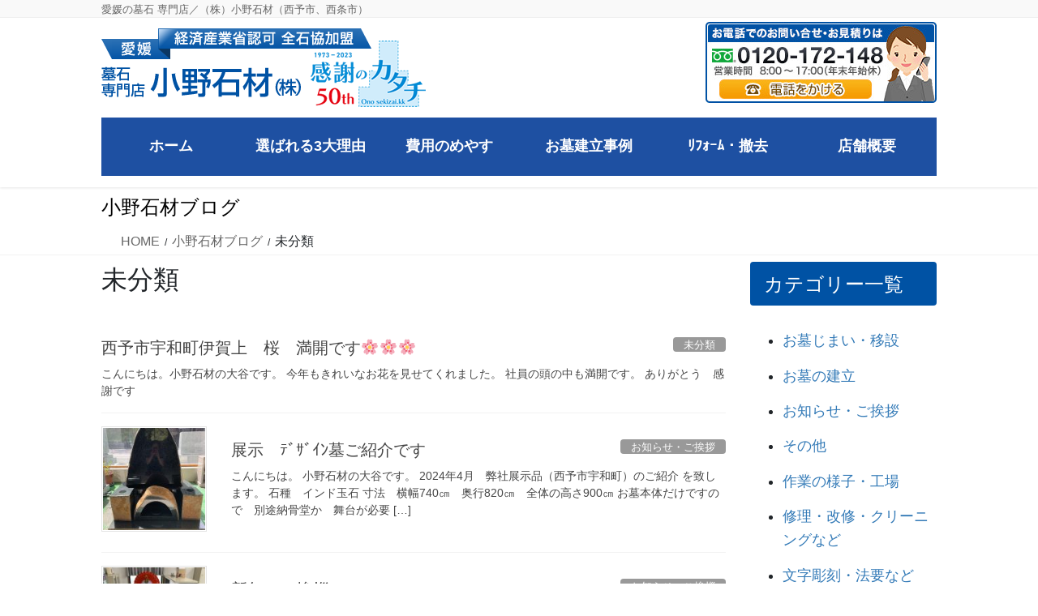

--- FILE ---
content_type: text/html; charset=UTF-8
request_url: https://onoseki.jp/category/%E6%9C%AA%E5%88%86%E9%A1%9E/
body_size: 16647
content:
<!DOCTYPE html>
<html dir="ltr" lang="ja" prefix="og: https://ogp.me/ns#">
<head>
<meta charset="utf-8">
<meta http-equiv="X-UA-Compatible" content="IE=edge">
<meta name="viewport" content="width=device-width, initial-scale=1">
<!-- Google tag (gtag.js) --><script async src="https://www.googletagmanager.com/gtag/js?id=UA-86344730-1"></script><script>window.dataLayer = window.dataLayer || [];function gtag(){dataLayer.push(arguments);}gtag('js', new Date());gtag('config', 'UA-86344730-1');</script>
<title>未分類 | 愛媛の墓石専門店、創業70年の小野石材（西予市本店と西条店）</title>

		<!-- All in One SEO 4.9.3 - aioseo.com -->
	<meta name="robots" content="max-image-preview:large" />
	<link rel="canonical" href="https://onoseki.jp/category/%e6%9c%aa%e5%88%86%e9%a1%9e/" />
	<link rel="next" href="https://onoseki.jp/category/%E6%9C%AA%E5%88%86%E9%A1%9E/page/2/" />
	<meta name="generator" content="All in One SEO (AIOSEO) 4.9.3" />
		<script type="application/ld+json" class="aioseo-schema">
			{"@context":"https:\/\/schema.org","@graph":[{"@type":"BreadcrumbList","@id":"https:\/\/onoseki.jp\/category\/%E6%9C%AA%E5%88%86%E9%A1%9E\/#breadcrumblist","itemListElement":[{"@type":"ListItem","@id":"https:\/\/onoseki.jp#listItem","position":1,"name":"\u30db\u30fc\u30e0","item":"https:\/\/onoseki.jp","nextItem":{"@type":"ListItem","@id":"https:\/\/onoseki.jp\/category\/%e6%9c%aa%e5%88%86%e9%a1%9e\/#listItem","name":"\u672a\u5206\u985e"}},{"@type":"ListItem","@id":"https:\/\/onoseki.jp\/category\/%e6%9c%aa%e5%88%86%e9%a1%9e\/#listItem","position":2,"name":"\u672a\u5206\u985e","previousItem":{"@type":"ListItem","@id":"https:\/\/onoseki.jp#listItem","name":"\u30db\u30fc\u30e0"}}]},{"@type":"CollectionPage","@id":"https:\/\/onoseki.jp\/category\/%E6%9C%AA%E5%88%86%E9%A1%9E\/#collectionpage","url":"https:\/\/onoseki.jp\/category\/%E6%9C%AA%E5%88%86%E9%A1%9E\/","name":"\u672a\u5206\u985e | \u611b\u5a9b\u306e\u5893\u77f3\u5c02\u9580\u5e97\u3001\u5275\u696d70\u5e74\u306e\u5c0f\u91ce\u77f3\u6750\uff08\u897f\u4e88\u5e02\u672c\u5e97\u3068\u897f\u6761\u5e97\uff09","inLanguage":"ja","isPartOf":{"@id":"https:\/\/onoseki.jp\/#website"},"breadcrumb":{"@id":"https:\/\/onoseki.jp\/category\/%E6%9C%AA%E5%88%86%E9%A1%9E\/#breadcrumblist"}},{"@type":"Organization","@id":"https:\/\/onoseki.jp\/#organization","name":"\u611b\u5a9b\u306e\u5893\u77f3\u5c02\u9580\u5e97\u3001\u5275\u696d70\u5e74\u306e\u5c0f\u91ce\u77f3\u6750\uff08\u897f\u4e88\u5e02\u672c\u5e97\u3068\u897f\u6761\u5e97\uff09","description":"\u611b\u5a9b\u306e\u5893\u77f3 \u5c02\u9580\u5e97\uff0f\uff08\u682a\uff09\u5c0f\u91ce\u77f3\u6750\uff08\u897f\u4e88\u5e02\u3001\u897f\u6761\u5e02\uff09","url":"https:\/\/onoseki.jp\/"},{"@type":"WebSite","@id":"https:\/\/onoseki.jp\/#website","url":"https:\/\/onoseki.jp\/","name":"\u611b\u5a9b\u306e\u5893\u77f3\u5c02\u9580\u5e97\u3001\u5275\u696d70\u5e74\u306e\u5c0f\u91ce\u77f3\u6750\uff08\u897f\u4e88\u5e02\u672c\u5e97\u3068\u897f\u6761\u5e97\uff09","description":"\u611b\u5a9b\u306e\u5893\u77f3 \u5c02\u9580\u5e97\uff0f\uff08\u682a\uff09\u5c0f\u91ce\u77f3\u6750\uff08\u897f\u4e88\u5e02\u3001\u897f\u6761\u5e02\uff09","inLanguage":"ja","publisher":{"@id":"https:\/\/onoseki.jp\/#organization"}}]}
		</script>
		<!-- All in One SEO -->

<link rel="alternate" type="application/rss+xml" title="愛媛の墓石専門店、創業70年の小野石材（西予市本店と西条店） &raquo; フィード" href="https://onoseki.jp/feed/" />
<link rel="alternate" type="application/rss+xml" title="愛媛の墓石専門店、創業70年の小野石材（西予市本店と西条店） &raquo; 未分類 カテゴリーのフィード" href="https://onoseki.jp/category/%e6%9c%aa%e5%88%86%e9%a1%9e/feed/" />
<script type="text/javascript">
/* <![CDATA[ */
window._wpemojiSettings = {"baseUrl":"https:\/\/s.w.org\/images\/core\/emoji\/14.0.0\/72x72\/","ext":".png","svgUrl":"https:\/\/s.w.org\/images\/core\/emoji\/14.0.0\/svg\/","svgExt":".svg","source":{"concatemoji":"https:\/\/onoseki.jp\/wp-includes\/js\/wp-emoji-release.min.js?ver=6.4.7"}};
/*! This file is auto-generated */
!function(i,n){var o,s,e;function c(e){try{var t={supportTests:e,timestamp:(new Date).valueOf()};sessionStorage.setItem(o,JSON.stringify(t))}catch(e){}}function p(e,t,n){e.clearRect(0,0,e.canvas.width,e.canvas.height),e.fillText(t,0,0);var t=new Uint32Array(e.getImageData(0,0,e.canvas.width,e.canvas.height).data),r=(e.clearRect(0,0,e.canvas.width,e.canvas.height),e.fillText(n,0,0),new Uint32Array(e.getImageData(0,0,e.canvas.width,e.canvas.height).data));return t.every(function(e,t){return e===r[t]})}function u(e,t,n){switch(t){case"flag":return n(e,"\ud83c\udff3\ufe0f\u200d\u26a7\ufe0f","\ud83c\udff3\ufe0f\u200b\u26a7\ufe0f")?!1:!n(e,"\ud83c\uddfa\ud83c\uddf3","\ud83c\uddfa\u200b\ud83c\uddf3")&&!n(e,"\ud83c\udff4\udb40\udc67\udb40\udc62\udb40\udc65\udb40\udc6e\udb40\udc67\udb40\udc7f","\ud83c\udff4\u200b\udb40\udc67\u200b\udb40\udc62\u200b\udb40\udc65\u200b\udb40\udc6e\u200b\udb40\udc67\u200b\udb40\udc7f");case"emoji":return!n(e,"\ud83e\udef1\ud83c\udffb\u200d\ud83e\udef2\ud83c\udfff","\ud83e\udef1\ud83c\udffb\u200b\ud83e\udef2\ud83c\udfff")}return!1}function f(e,t,n){var r="undefined"!=typeof WorkerGlobalScope&&self instanceof WorkerGlobalScope?new OffscreenCanvas(300,150):i.createElement("canvas"),a=r.getContext("2d",{willReadFrequently:!0}),o=(a.textBaseline="top",a.font="600 32px Arial",{});return e.forEach(function(e){o[e]=t(a,e,n)}),o}function t(e){var t=i.createElement("script");t.src=e,t.defer=!0,i.head.appendChild(t)}"undefined"!=typeof Promise&&(o="wpEmojiSettingsSupports",s=["flag","emoji"],n.supports={everything:!0,everythingExceptFlag:!0},e=new Promise(function(e){i.addEventListener("DOMContentLoaded",e,{once:!0})}),new Promise(function(t){var n=function(){try{var e=JSON.parse(sessionStorage.getItem(o));if("object"==typeof e&&"number"==typeof e.timestamp&&(new Date).valueOf()<e.timestamp+604800&&"object"==typeof e.supportTests)return e.supportTests}catch(e){}return null}();if(!n){if("undefined"!=typeof Worker&&"undefined"!=typeof OffscreenCanvas&&"undefined"!=typeof URL&&URL.createObjectURL&&"undefined"!=typeof Blob)try{var e="postMessage("+f.toString()+"("+[JSON.stringify(s),u.toString(),p.toString()].join(",")+"));",r=new Blob([e],{type:"text/javascript"}),a=new Worker(URL.createObjectURL(r),{name:"wpTestEmojiSupports"});return void(a.onmessage=function(e){c(n=e.data),a.terminate(),t(n)})}catch(e){}c(n=f(s,u,p))}t(n)}).then(function(e){for(var t in e)n.supports[t]=e[t],n.supports.everything=n.supports.everything&&n.supports[t],"flag"!==t&&(n.supports.everythingExceptFlag=n.supports.everythingExceptFlag&&n.supports[t]);n.supports.everythingExceptFlag=n.supports.everythingExceptFlag&&!n.supports.flag,n.DOMReady=!1,n.readyCallback=function(){n.DOMReady=!0}}).then(function(){return e}).then(function(){var e;n.supports.everything||(n.readyCallback(),(e=n.source||{}).concatemoji?t(e.concatemoji):e.wpemoji&&e.twemoji&&(t(e.twemoji),t(e.wpemoji)))}))}((window,document),window._wpemojiSettings);
/* ]]> */
</script>
<link rel='stylesheet' id='vkExUnit_common_style-css' href='https://onoseki.jp/wp-content/plugins/vk-all-in-one-expansion-unit/assets/css/vkExUnit_style.css?ver=9.110.1.1' type='text/css' media='all' />
<style id='vkExUnit_common_style-inline-css' type='text/css'>
:root {--ver_page_top_button_url:url(https://onoseki.jp/wp-content/plugins/vk-all-in-one-expansion-unit/assets/images/to-top-btn-icon.svg);}@font-face {font-weight: normal;font-style: normal;font-family: "vk_sns";src: url("https://onoseki.jp/wp-content/plugins/vk-all-in-one-expansion-unit/inc/sns/icons/fonts/vk_sns.eot?-bq20cj");src: url("https://onoseki.jp/wp-content/plugins/vk-all-in-one-expansion-unit/inc/sns/icons/fonts/vk_sns.eot?#iefix-bq20cj") format("embedded-opentype"),url("https://onoseki.jp/wp-content/plugins/vk-all-in-one-expansion-unit/inc/sns/icons/fonts/vk_sns.woff?-bq20cj") format("woff"),url("https://onoseki.jp/wp-content/plugins/vk-all-in-one-expansion-unit/inc/sns/icons/fonts/vk_sns.ttf?-bq20cj") format("truetype"),url("https://onoseki.jp/wp-content/plugins/vk-all-in-one-expansion-unit/inc/sns/icons/fonts/vk_sns.svg?-bq20cj#vk_sns") format("svg");}
.veu_promotion-alert__content--text {border: 1px solid rgba(0,0,0,0.125);padding: 0.5em 1em;border-radius: var(--vk-size-radius);margin-bottom: var(--vk-margin-block-bottom);font-size: 0.875rem;}/* Alert Content部分に段落タグを入れた場合に最後の段落の余白を0にする */.veu_promotion-alert__content--text p:last-of-type{margin-bottom:0;margin-top: 0;}
</style>
<style id='wp-emoji-styles-inline-css' type='text/css'>

	img.wp-smiley, img.emoji {
		display: inline !important;
		border: none !important;
		box-shadow: none !important;
		height: 1em !important;
		width: 1em !important;
		margin: 0 0.07em !important;
		vertical-align: -0.1em !important;
		background: none !important;
		padding: 0 !important;
	}
</style>
<link rel='stylesheet' id='wp-block-library-css' href='https://onoseki.jp/wp-includes/css/dist/block-library/style.min.css?ver=6.4.7' type='text/css' media='all' />
<link rel='stylesheet' id='aioseo/css/src/vue/standalone/blocks/table-of-contents/global.scss-css' href='https://onoseki.jp/wp-content/plugins/all-in-one-seo-pack/dist/Lite/assets/css/table-of-contents/global.e90f6d47.css?ver=4.9.3' type='text/css' media='all' />
<style id='classic-theme-styles-inline-css' type='text/css'>
/*! This file is auto-generated */
.wp-block-button__link{color:#fff;background-color:#32373c;border-radius:9999px;box-shadow:none;text-decoration:none;padding:calc(.667em + 2px) calc(1.333em + 2px);font-size:1.125em}.wp-block-file__button{background:#32373c;color:#fff;text-decoration:none}
</style>
<style id='global-styles-inline-css' type='text/css'>
body{--wp--preset--color--black: #000000;--wp--preset--color--cyan-bluish-gray: #abb8c3;--wp--preset--color--white: #ffffff;--wp--preset--color--pale-pink: #f78da7;--wp--preset--color--vivid-red: #cf2e2e;--wp--preset--color--luminous-vivid-orange: #ff6900;--wp--preset--color--luminous-vivid-amber: #fcb900;--wp--preset--color--light-green-cyan: #7bdcb5;--wp--preset--color--vivid-green-cyan: #00d084;--wp--preset--color--pale-cyan-blue: #8ed1fc;--wp--preset--color--vivid-cyan-blue: #0693e3;--wp--preset--color--vivid-purple: #9b51e0;--wp--preset--gradient--vivid-cyan-blue-to-vivid-purple: linear-gradient(135deg,rgba(6,147,227,1) 0%,rgb(155,81,224) 100%);--wp--preset--gradient--light-green-cyan-to-vivid-green-cyan: linear-gradient(135deg,rgb(122,220,180) 0%,rgb(0,208,130) 100%);--wp--preset--gradient--luminous-vivid-amber-to-luminous-vivid-orange: linear-gradient(135deg,rgba(252,185,0,1) 0%,rgba(255,105,0,1) 100%);--wp--preset--gradient--luminous-vivid-orange-to-vivid-red: linear-gradient(135deg,rgba(255,105,0,1) 0%,rgb(207,46,46) 100%);--wp--preset--gradient--very-light-gray-to-cyan-bluish-gray: linear-gradient(135deg,rgb(238,238,238) 0%,rgb(169,184,195) 100%);--wp--preset--gradient--cool-to-warm-spectrum: linear-gradient(135deg,rgb(74,234,220) 0%,rgb(151,120,209) 20%,rgb(207,42,186) 40%,rgb(238,44,130) 60%,rgb(251,105,98) 80%,rgb(254,248,76) 100%);--wp--preset--gradient--blush-light-purple: linear-gradient(135deg,rgb(255,206,236) 0%,rgb(152,150,240) 100%);--wp--preset--gradient--blush-bordeaux: linear-gradient(135deg,rgb(254,205,165) 0%,rgb(254,45,45) 50%,rgb(107,0,62) 100%);--wp--preset--gradient--luminous-dusk: linear-gradient(135deg,rgb(255,203,112) 0%,rgb(199,81,192) 50%,rgb(65,88,208) 100%);--wp--preset--gradient--pale-ocean: linear-gradient(135deg,rgb(255,245,203) 0%,rgb(182,227,212) 50%,rgb(51,167,181) 100%);--wp--preset--gradient--electric-grass: linear-gradient(135deg,rgb(202,248,128) 0%,rgb(113,206,126) 100%);--wp--preset--gradient--midnight: linear-gradient(135deg,rgb(2,3,129) 0%,rgb(40,116,252) 100%);--wp--preset--font-size--small: 13px;--wp--preset--font-size--medium: 20px;--wp--preset--font-size--large: 36px;--wp--preset--font-size--x-large: 42px;--wp--preset--spacing--20: 0.44rem;--wp--preset--spacing--30: 0.67rem;--wp--preset--spacing--40: 1rem;--wp--preset--spacing--50: 1.5rem;--wp--preset--spacing--60: 2.25rem;--wp--preset--spacing--70: 3.38rem;--wp--preset--spacing--80: 5.06rem;--wp--preset--shadow--natural: 6px 6px 9px rgba(0, 0, 0, 0.2);--wp--preset--shadow--deep: 12px 12px 50px rgba(0, 0, 0, 0.4);--wp--preset--shadow--sharp: 6px 6px 0px rgba(0, 0, 0, 0.2);--wp--preset--shadow--outlined: 6px 6px 0px -3px rgba(255, 255, 255, 1), 6px 6px rgba(0, 0, 0, 1);--wp--preset--shadow--crisp: 6px 6px 0px rgba(0, 0, 0, 1);}:where(.is-layout-flex){gap: 0.5em;}:where(.is-layout-grid){gap: 0.5em;}body .is-layout-flow > .alignleft{float: left;margin-inline-start: 0;margin-inline-end: 2em;}body .is-layout-flow > .alignright{float: right;margin-inline-start: 2em;margin-inline-end: 0;}body .is-layout-flow > .aligncenter{margin-left: auto !important;margin-right: auto !important;}body .is-layout-constrained > .alignleft{float: left;margin-inline-start: 0;margin-inline-end: 2em;}body .is-layout-constrained > .alignright{float: right;margin-inline-start: 2em;margin-inline-end: 0;}body .is-layout-constrained > .aligncenter{margin-left: auto !important;margin-right: auto !important;}body .is-layout-constrained > :where(:not(.alignleft):not(.alignright):not(.alignfull)){max-width: var(--wp--style--global--content-size);margin-left: auto !important;margin-right: auto !important;}body .is-layout-constrained > .alignwide{max-width: var(--wp--style--global--wide-size);}body .is-layout-flex{display: flex;}body .is-layout-flex{flex-wrap: wrap;align-items: center;}body .is-layout-flex > *{margin: 0;}body .is-layout-grid{display: grid;}body .is-layout-grid > *{margin: 0;}:where(.wp-block-columns.is-layout-flex){gap: 2em;}:where(.wp-block-columns.is-layout-grid){gap: 2em;}:where(.wp-block-post-template.is-layout-flex){gap: 1.25em;}:where(.wp-block-post-template.is-layout-grid){gap: 1.25em;}.has-black-color{color: var(--wp--preset--color--black) !important;}.has-cyan-bluish-gray-color{color: var(--wp--preset--color--cyan-bluish-gray) !important;}.has-white-color{color: var(--wp--preset--color--white) !important;}.has-pale-pink-color{color: var(--wp--preset--color--pale-pink) !important;}.has-vivid-red-color{color: var(--wp--preset--color--vivid-red) !important;}.has-luminous-vivid-orange-color{color: var(--wp--preset--color--luminous-vivid-orange) !important;}.has-luminous-vivid-amber-color{color: var(--wp--preset--color--luminous-vivid-amber) !important;}.has-light-green-cyan-color{color: var(--wp--preset--color--light-green-cyan) !important;}.has-vivid-green-cyan-color{color: var(--wp--preset--color--vivid-green-cyan) !important;}.has-pale-cyan-blue-color{color: var(--wp--preset--color--pale-cyan-blue) !important;}.has-vivid-cyan-blue-color{color: var(--wp--preset--color--vivid-cyan-blue) !important;}.has-vivid-purple-color{color: var(--wp--preset--color--vivid-purple) !important;}.has-black-background-color{background-color: var(--wp--preset--color--black) !important;}.has-cyan-bluish-gray-background-color{background-color: var(--wp--preset--color--cyan-bluish-gray) !important;}.has-white-background-color{background-color: var(--wp--preset--color--white) !important;}.has-pale-pink-background-color{background-color: var(--wp--preset--color--pale-pink) !important;}.has-vivid-red-background-color{background-color: var(--wp--preset--color--vivid-red) !important;}.has-luminous-vivid-orange-background-color{background-color: var(--wp--preset--color--luminous-vivid-orange) !important;}.has-luminous-vivid-amber-background-color{background-color: var(--wp--preset--color--luminous-vivid-amber) !important;}.has-light-green-cyan-background-color{background-color: var(--wp--preset--color--light-green-cyan) !important;}.has-vivid-green-cyan-background-color{background-color: var(--wp--preset--color--vivid-green-cyan) !important;}.has-pale-cyan-blue-background-color{background-color: var(--wp--preset--color--pale-cyan-blue) !important;}.has-vivid-cyan-blue-background-color{background-color: var(--wp--preset--color--vivid-cyan-blue) !important;}.has-vivid-purple-background-color{background-color: var(--wp--preset--color--vivid-purple) !important;}.has-black-border-color{border-color: var(--wp--preset--color--black) !important;}.has-cyan-bluish-gray-border-color{border-color: var(--wp--preset--color--cyan-bluish-gray) !important;}.has-white-border-color{border-color: var(--wp--preset--color--white) !important;}.has-pale-pink-border-color{border-color: var(--wp--preset--color--pale-pink) !important;}.has-vivid-red-border-color{border-color: var(--wp--preset--color--vivid-red) !important;}.has-luminous-vivid-orange-border-color{border-color: var(--wp--preset--color--luminous-vivid-orange) !important;}.has-luminous-vivid-amber-border-color{border-color: var(--wp--preset--color--luminous-vivid-amber) !important;}.has-light-green-cyan-border-color{border-color: var(--wp--preset--color--light-green-cyan) !important;}.has-vivid-green-cyan-border-color{border-color: var(--wp--preset--color--vivid-green-cyan) !important;}.has-pale-cyan-blue-border-color{border-color: var(--wp--preset--color--pale-cyan-blue) !important;}.has-vivid-cyan-blue-border-color{border-color: var(--wp--preset--color--vivid-cyan-blue) !important;}.has-vivid-purple-border-color{border-color: var(--wp--preset--color--vivid-purple) !important;}.has-vivid-cyan-blue-to-vivid-purple-gradient-background{background: var(--wp--preset--gradient--vivid-cyan-blue-to-vivid-purple) !important;}.has-light-green-cyan-to-vivid-green-cyan-gradient-background{background: var(--wp--preset--gradient--light-green-cyan-to-vivid-green-cyan) !important;}.has-luminous-vivid-amber-to-luminous-vivid-orange-gradient-background{background: var(--wp--preset--gradient--luminous-vivid-amber-to-luminous-vivid-orange) !important;}.has-luminous-vivid-orange-to-vivid-red-gradient-background{background: var(--wp--preset--gradient--luminous-vivid-orange-to-vivid-red) !important;}.has-very-light-gray-to-cyan-bluish-gray-gradient-background{background: var(--wp--preset--gradient--very-light-gray-to-cyan-bluish-gray) !important;}.has-cool-to-warm-spectrum-gradient-background{background: var(--wp--preset--gradient--cool-to-warm-spectrum) !important;}.has-blush-light-purple-gradient-background{background: var(--wp--preset--gradient--blush-light-purple) !important;}.has-blush-bordeaux-gradient-background{background: var(--wp--preset--gradient--blush-bordeaux) !important;}.has-luminous-dusk-gradient-background{background: var(--wp--preset--gradient--luminous-dusk) !important;}.has-pale-ocean-gradient-background{background: var(--wp--preset--gradient--pale-ocean) !important;}.has-electric-grass-gradient-background{background: var(--wp--preset--gradient--electric-grass) !important;}.has-midnight-gradient-background{background: var(--wp--preset--gradient--midnight) !important;}.has-small-font-size{font-size: var(--wp--preset--font-size--small) !important;}.has-medium-font-size{font-size: var(--wp--preset--font-size--medium) !important;}.has-large-font-size{font-size: var(--wp--preset--font-size--large) !important;}.has-x-large-font-size{font-size: var(--wp--preset--font-size--x-large) !important;}
.wp-block-navigation a:where(:not(.wp-element-button)){color: inherit;}
:where(.wp-block-post-template.is-layout-flex){gap: 1.25em;}:where(.wp-block-post-template.is-layout-grid){gap: 1.25em;}
:where(.wp-block-columns.is-layout-flex){gap: 2em;}:where(.wp-block-columns.is-layout-grid){gap: 2em;}
.wp-block-pullquote{font-size: 1.5em;line-height: 1.6;}
</style>
<link rel='stylesheet' id='cptch_stylesheet-css' href='https://onoseki.jp/wp-content/plugins/captcha/css/front_end_style.css?ver=4.4.5' type='text/css' media='all' />
<link rel='stylesheet' id='dashicons-css' href='https://onoseki.jp/wp-includes/css/dashicons.min.css?ver=6.4.7' type='text/css' media='all' />
<link rel='stylesheet' id='cptch_desktop_style-css' href='https://onoseki.jp/wp-content/plugins/captcha/css/desktop_style.css?ver=4.4.5' type='text/css' media='all' />
<link rel='stylesheet' id='contact-form-7-css' href='https://onoseki.jp/wp-content/plugins/contact-form-7/includes/css/styles.css?ver=5.9.5' type='text/css' media='all' />
<link rel='stylesheet' id='wc-shortcodes-style-css' href='https://onoseki.jp/wp-content/plugins/wc-shortcodes/public/assets/css/style.css?ver=3.46' type='text/css' media='all' />
<link rel='stylesheet' id='bootstrap-4-style-css' href='https://onoseki.jp/wp-content/themes/lightning-pro/library/bootstrap-4/css/bootstrap.min.css?ver=4.5.0' type='text/css' media='all' />
<link rel='stylesheet' id='lightning-common-style-css' href='https://onoseki.jp/wp-content/themes/lightning-pro/assets/css/common.css?ver=8.24.0' type='text/css' media='all' />
<style id='lightning-common-style-inline-css' type='text/css'>
/* vk-mobile-nav */:root {--vk-mobile-nav-menu-btn-bg-src: url("https://onoseki.jp/wp-content/themes/lightning-pro/inc/vk-mobile-nav/package/images/vk-menu-btn-black.svg");--vk-mobile-nav-menu-btn-close-bg-src: url("https://onoseki.jp/wp-content/themes/lightning-pro/inc/vk-mobile-nav/package/images/vk-menu-close-black.svg");--vk-menu-acc-icon-open-black-bg-src: url("https://onoseki.jp/wp-content/themes/lightning-pro/inc/vk-mobile-nav/package/images/vk-menu-acc-icon-open-black.svg");--vk-menu-acc-icon-open-white-bg-src: url("https://onoseki.jp/wp-content/themes/lightning-pro/inc/vk-mobile-nav/package/images/vk-menu-acc-icon-open-white.svg");--vk-menu-acc-icon-close-black-bg-src: url("https://onoseki.jp/wp-content/themes/lightning-pro/inc/vk-mobile-nav/package/images/vk-menu-close-black.svg");--vk-menu-acc-icon-close-white-bg-src: url("https://onoseki.jp/wp-content/themes/lightning-pro/inc/vk-mobile-nav/package/images/vk-menu-close-white.svg");}
</style>
<link rel='stylesheet' id='lightning-design-style-css' href='https://onoseki.jp/wp-content/themes/lightning-pro/design-skin/origin2/css/style.css?ver=8.24.0' type='text/css' media='all' />
<style id='lightning-design-style-inline-css' type='text/css'>
:root {--color-key:#0052a4;--wp--preset--color--vk-color-primary:#0052a4;--color-key-dark:#013194;}
/* ltg common custom */:root {--vk-menu-acc-btn-border-color:#333;--vk-color-primary:#0052a4;--color-key:#0052a4;--wp--preset--color--vk-color-primary:#0052a4;--color-key-dark:#013194;}.bbp-submit-wrapper .button.submit { background-color:#013194 ; }.bbp-submit-wrapper .button.submit:hover { background-color:#0052a4 ; }.veu_color_txt_key { color:#013194 ; }.veu_color_bg_key { background-color:#013194 ; }.veu_color_border_key { border-color:#013194 ; }.btn-default { border-color:#0052a4;color:#0052a4;}.btn-default:focus,.btn-default:hover { border-color:#0052a4;background-color: #0052a4; }.wp-block-search__button,.btn-primary { background-color:#0052a4;border-color:#013194; }.wp-block-search__button:focus,.wp-block-search__button:hover,.btn-primary:not(:disabled):not(.disabled):active,.btn-primary:focus,.btn-primary:hover { background-color:#013194;border-color:#0052a4; }.btn-outline-primary { color : #0052a4 ; border-color:#0052a4; }.btn-outline-primary:not(:disabled):not(.disabled):active,.btn-outline-primary:focus,.btn-outline-primary:hover { color : #fff; background-color:#0052a4;border-color:#013194; }a { color:#337ab7; }
/* Pro Title Design */ h2,.mainSection .cart_totals h2,h2.mainSection-title { background-color:unset;position: relative;border:none;padding:unset;margin-left: auto;margin-right: auto;border-radius:unset;outline: unset;outline-offset: unset;box-shadow: unset;content:none;overflow: unset;background-color:#0052a4;padding: 0.6em 0.7em 0.5em;margin-bottom:1.2em;color:#fff;border-radius:4px;}h2 a,.mainSection .cart_totals h2 a,h2.mainSection-title a { color:#fff;}h2::before,.mainSection .cart_totals h2::before,h2.mainSection-title::before { background-color:unset;position: relative;border:none;padding:unset;margin-left: auto;margin-right: auto;border-radius:unset;outline: unset;outline-offset: unset;box-shadow: unset;content:none;overflow: unset;}h2::after,.mainSection .cart_totals h2::after,h2.mainSection-title::after { background-color:unset;position: relative;border:none;padding:unset;margin-left: auto;margin-right: auto;border-radius:unset;outline: unset;outline-offset: unset;box-shadow: unset;content:none;overflow: unset;}
.media .media-body .media-heading a:hover { color:#0052a4; }@media (min-width: 768px){.gMenu > li:before,.gMenu > li.menu-item-has-children::after { border-bottom-color:#013194 }.gMenu li li { background-color:#013194 }.gMenu li li a:hover { background-color:#0052a4; }} /* @media (min-width: 768px) */h2,.mainSection-title { border-top-color:#0052a4; }h3:after,.subSection-title:after { border-bottom-color:#0052a4; }ul.page-numbers li span.page-numbers.current,.page-link dl .post-page-numbers.current { background-color:#0052a4; }.pager li > a { border-color:#0052a4;color:#0052a4;}.pager li > a:hover { background-color:#0052a4;color:#fff;}.siteFooter { border-top-color:#0052a4; }dt { border-left-color:#0052a4; }:root {--g_nav_main_acc_icon_open_url:url(https://onoseki.jp/wp-content/themes/lightning-pro/inc/vk-mobile-nav/package/images/vk-menu-acc-icon-open-black.svg);--g_nav_main_acc_icon_close_url: url(https://onoseki.jp/wp-content/themes/lightning-pro/inc/vk-mobile-nav/package/images/vk-menu-close-black.svg);--g_nav_sub_acc_icon_open_url: url(https://onoseki.jp/wp-content/themes/lightning-pro/inc/vk-mobile-nav/package/images/vk-menu-acc-icon-open-white.svg);--g_nav_sub_acc_icon_close_url: url(https://onoseki.jp/wp-content/themes/lightning-pro/inc/vk-mobile-nav/package/images/vk-menu-close-white.svg);}
/* page header */.page-header{ position:relative;color:#000000;text-align:left;background-color:#ffffff;}
.vk-campaign-text{background:#eab010;color:#fff;}.vk-campaign-text_btn,.vk-campaign-text_btn:link,.vk-campaign-text_btn:visited,.vk-campaign-text_btn:focus,.vk-campaign-text_btn:active{background:#fff;color:#4c4c4c;}a.vk-campaign-text_btn:hover{background:#eab010;color:#fff;}.vk-campaign-text_link,.vk-campaign-text_link:link,.vk-campaign-text_link:hover,.vk-campaign-text_link:visited,.vk-campaign-text_link:active,.vk-campaign-text_link:focus{color:#fff;}
</style>
<link rel='stylesheet' id='veu-cta-css' href='https://onoseki.jp/wp-content/plugins/vk-all-in-one-expansion-unit/inc/call-to-action/package/assets/css/style.css?ver=9.110.1.1' type='text/css' media='all' />
<link rel='stylesheet' id='lightning-theme-style-css' href='https://onoseki.jp/wp-content/themes/lightning-pro-child-sample/style.css?ver=8.24.0' type='text/css' media='all' />
<link rel='stylesheet' id='vk-font-awesome-css' href='https://onoseki.jp/wp-content/themes/lightning-pro/vendor/vektor-inc/font-awesome-versions/src/font-awesome/css/all.min.css?ver=7.1.0' type='text/css' media='all' />
<link rel='stylesheet' id='vk-mobile-fix-nav-css' href='https://onoseki.jp/wp-content/themes/lightning-pro/inc/vk-mobile-fix-nav/package/css/vk-mobile-fix-nav.css?ver=0.0.0' type='text/css' media='all' />
<link rel='stylesheet' id='vk-media-posts-style-css' href='https://onoseki.jp/wp-content/themes/lightning-pro/inc/media-posts/package/css/media-posts.css?ver=1.2' type='text/css' media='all' />
<link rel='stylesheet' id='tablepress-default-css' href='https://onoseki.jp/wp-content/plugins/tablepress/css/build/default.css?ver=3.2.6' type='text/css' media='all' />
<link rel='stylesheet' id='wordpresscanvas-font-awesome-css' href='https://onoseki.jp/wp-content/plugins/wc-shortcodes/public/assets/css/font-awesome.min.css?ver=4.7.0' type='text/css' media='all' />
<script type="text/javascript" src="https://onoseki.jp/wp-includes/js/jquery/jquery.min.js?ver=3.7.1" id="jquery-core-js"></script>
<script type="text/javascript" src="https://onoseki.jp/wp-includes/js/jquery/jquery-migrate.min.js?ver=3.4.1" id="jquery-migrate-js"></script>
<script type="text/javascript" src="https://onoseki.jp/wp-content/plugins/standard-widget-extensions/js/jquery.cookie.js?ver=6.4.7" id="jquery-cookie-js"></script>
<link rel="https://api.w.org/" href="https://onoseki.jp/wp-json/" /><link rel="alternate" type="application/json" href="https://onoseki.jp/wp-json/wp/v2/categories/1" /><link rel="EditURI" type="application/rsd+xml" title="RSD" href="https://onoseki.jp/xmlrpc.php?rsd" />
<meta name="generator" content="WordPress 6.4.7" />

<style type="text/css">
        .hm-swe-resize-message {
        height: 50%;
        width: 50%;
        margin: auto;
        position: absolute;
        top: 0; left: 0; bottom: 0; right: 0;
        z-index: 99999;

        color: white;
    }

    .hm-swe-modal-background {
        position: fixed;
        top: 0; left: 0; 	bottom: 0; right: 0;
        background: none repeat scroll 0% 0% rgba(0, 0, 0, 0.85);
        z-index: 99998;
        display: none;
    }
</style>
    <style id="lightning-color-custom-for-plugins" type="text/css">/* ltg theme common */.color_key_bg,.color_key_bg_hover:hover{background-color: #0052a4;}.color_key_txt,.color_key_txt_hover:hover{color: #0052a4;}.color_key_border,.color_key_border_hover:hover{border-color: #0052a4;}.color_key_dark_bg,.color_key_dark_bg_hover:hover{background-color: #013194;}.color_key_dark_txt,.color_key_dark_txt_hover:hover{color: #013194;}.color_key_dark_border,.color_key_dark_border_hover:hover{border-color: #013194;}</style><!-- [ VK All in One Expansion Unit OGP ] -->
<meta property="og:site_name" content="愛媛の墓石専門店、創業70年の小野石材（西予市本店と西条店）" />
<meta property="og:url" content="https://onoseki.jp/2025/04/08/%e8%a5%bf%e4%ba%88%e5%b8%82%e5%ae%87%e5%92%8c%e7%94%ba%e4%bc%8a%e8%b3%80%e4%b8%8a%e3%80%80%e6%a1%9c%e3%80%80%e6%ba%80%e9%96%8b%e3%81%a7%e3%81%99%f0%9f%8c%b8%f0%9f%8c%b8%f0%9f%8c%b8/" />
<meta property="og:title" content="未分類 | 愛媛の墓石専門店、創業70年の小野石材（西予市本店と西条店）" />
<meta property="og:description" content="[1ページ目] 未分類 について 愛媛の墓石専門店、創業70年の小野石材（西予市本店と西条店） 愛媛の墓石 専門店／（株）小野石材（西予市、西条市）" />
<meta property="og:type" content="article" />
<!-- [ / VK All in One Expansion Unit OGP ] -->
<!-- [ VK All in One Expansion Unit twitter card ] -->
<meta name="twitter:card" content="summary_large_image">
<meta name="twitter:description" content="[1ページ目] 未分類 について 愛媛の墓石専門店、創業70年の小野石材（西予市本店と西条店） 愛媛の墓石 専門店／（株）小野石材（西予市、西条市）">
<meta name="twitter:title" content="未分類 | 愛媛の墓石専門店、創業70年の小野石材（西予市本店と西条店）">
<meta name="twitter:url" content="https://onoseki.jp/2025/04/08/%e8%a5%bf%e4%ba%88%e5%b8%82%e5%ae%87%e5%92%8c%e7%94%ba%e4%bc%8a%e8%b3%80%e4%b8%8a%e3%80%80%e6%a1%9c%e3%80%80%e6%ba%80%e9%96%8b%e3%81%a7%e3%81%99%f0%9f%8c%b8%f0%9f%8c%b8%f0%9f%8c%b8/">
	<meta name="twitter:domain" content="onoseki.jp">
	<!-- [ / VK All in One Expansion Unit twitter card ] -->
			<style type="text/css" id="wp-custom-css">
			.navbar-brand img {
max-height: 100px;
}

/* h1タグの大きさ変更 */
h1.headerTop_description {

    font-size: 0.8rem !important;

}

body {
font-size: 18px;
}

table td, table th {
  font-size: 18px; /* 任意のピクセル数に調整 */
}


/* さくらふわり墓ページ游明朝指定 */
body.page-id-2700 {
  font-family: 'Yu Mincho', sans-serif;
	font-size: 18px;
}


/* パソコンでの画像表示 */
.pc { display: block !important; }
.sp { display: none !important; }
/* スマートフォンでの画像表示 */
@media only screen and (max-width: 750px) {
.pc { display: none !important; }
.sp { display: block !important; }
}

@media only screen and (max-width: 750px) {
img { max-width: 100%; }
}


/* Googleカレンダー埋め込みのレスポンシブ対応 */
.gcal-embed {
  position: relative;
  width: 100%;
  overflow: hidden;
}

/* まずは横幅100%を最優先で適用（Googleの width="800" を打ち消す） */
.gcal-embed iframe {
  width: 100% !important;
  max-width: 100% !important;
  border: 0;
  display: block;
}

/* 高さは端末で見やすい固定値に。必要に応じて数値だけ調整してください */
.gcal-embed iframe { height: 700px; }        /* PC/タブレット */
@media (max-width: 768px) { .gcal-embed iframe { height: 600px; } } /* タブレット縦/大きめスマホ */
@media (max-width: 480px) { .gcal-embed iframe { height: 520px; } } /* 小さめスマホ */

/* 万一テーマ側の iframe 共通スタイルに干渉される場合の保険 */
iframe[src*="calendar.google.com"] { width:100% !important; }

		</style>
		
</head>
<body data-rsssl=1 class="archive category category-1 wc-shortcodes-font-awesome-enabled fa_v7_css post-type-post sidebar-fix sidebar-fix-priority-top bootstrap4 device-pc">
<a class="skip-link screen-reader-text" href="#main">コンテンツに移動</a>
<a class="skip-link screen-reader-text" href="#vk-mobile-nav">ナビゲーションに移動</a>
<header class="siteHeader">
	<div class="headerTop" id="headerTop"><div class="container"><h1 class="headerTop_description">愛媛の墓石 専門店／（株）小野石材（西予市、西条市）</h1></div><!-- [ / .container ] --></div><!-- [ / #headerTop  ] -->	<div class="container siteHeadContainer">
		<div class="navbar-header">
						<p class="navbar-brand siteHeader_logo">
			<a href="https://onoseki.jp/">
				<span><img src="https://onoseki.jp/wp-content/uploads/2023/08/header_logo202308-1.png" alt="愛媛の墓石専門店、創業70年の小野石材（西予市本店と西条店）" /></span>
			</a>
			</p>
			<div class="logo-after">
<a href="tel:0120-172-148"><img src="https://onoseki.jp/wp-content/uploads/2016/10/header_tel.jpg"></a>
</div>		</div>

					<div id="gMenu_outer" class="gMenu_outer">
				<nav class="menu-%e3%82%b0%e3%83%a9%e3%83%b3%e3%83%89%e3%83%a1%e3%83%8b%e3%83%a5%e3%83%bc-container"><ul id="menu-%e3%82%b0%e3%83%a9%e3%83%b3%e3%83%89%e3%83%a1%e3%83%8b%e3%83%a5%e3%83%bc" class="menu gMenu vk-menu-acc"><li id="menu-item-25" class="menu-item menu-item-type-post_type menu-item-object-page menu-item-home"><a href="https://onoseki.jp/"><strong class="gMenu_name">ホーム</strong></a></li>
<li id="menu-item-24" class="menu-item menu-item-type-post_type menu-item-object-page"><a href="https://onoseki.jp/3_riyuu/"><strong class="gMenu_name">選ばれる3大理由</strong></a></li>
<li id="menu-item-23" class="menu-item menu-item-type-post_type menu-item-object-page"><a href="https://onoseki.jp/plan/"><strong class="gMenu_name">費用のめやす</strong></a></li>
<li id="menu-item-22" class="menu-item menu-item-type-post_type menu-item-object-page menu-item-has-children"><a href="https://onoseki.jp/konryuujirei/"><strong class="gMenu_name">お墓建立事例</strong></a>
<ul class="sub-menu">
	<li id="menu-item-1512" class="menu-item menu-item-type-post_type menu-item-object-page"><a href="https://onoseki.jp/konryuujirei_seiyo/">西予市</a></li>
	<li id="menu-item-1513" class="menu-item menu-item-type-post_type menu-item-object-page"><a href="https://onoseki.jp/konryuujirei_saijyo/">西条市</a></li>
	<li id="menu-item-1511" class="menu-item menu-item-type-post_type menu-item-object-page"><a href="https://onoseki.jp/konryuujirei_sotota/">愛媛県内</a></li>
</ul>
</li>
<li id="menu-item-21" class="menu-item menu-item-type-post_type menu-item-object-page"><a href="https://onoseki.jp/refo-m_tekkyo/"><strong class="gMenu_name">ﾘﾌｫｰﾑ・撤去</strong></a></li>
<li id="menu-item-20" class="menu-item menu-item-type-post_type menu-item-object-page"><a href="https://onoseki.jp/siten/"><strong class="gMenu_name">店舗概要</strong></a></li>
</ul></nav>			</div>
			</div>
	</header>

<div class="section page-header"><div class="container"><div class="row"><div class="col-md-12">
<div class="page-header_pageTitle">
小野石材ブログ</div>
</div></div></div></div><!-- [ /.page-header ] -->


<!-- [ .breadSection ] --><div class="section breadSection"><div class="container"><div class="row"><ol class="breadcrumb" itemscope itemtype="https://schema.org/BreadcrumbList"><li id="panHome" itemprop="itemListElement" itemscope itemtype="http://schema.org/ListItem"><a itemprop="item" href="https://onoseki.jp/"><span itemprop="name"><i class="fa-solid fa-house"></i> HOME</span></a><meta itemprop="position" content="1" /></li><li itemprop="itemListElement" itemscope itemtype="http://schema.org/ListItem"><a itemprop="item" href="https://onoseki.jp/blog/"><span itemprop="name">小野石材ブログ</span></a><meta itemprop="position" content="2" /></li><li><span>未分類</span><meta itemprop="position" content="3" /></li></ol></div></div></div><!-- [ /.breadSection ] -->

<div class="section siteContent">
<div class="container">
<div class="row">
<div class="col mainSection mainSection-col-two baseSection vk_posts-mainSection" id="main" role="main">

	<header class="archive-header"><h1 class="archive-header_title">未分類</h1></header>
<div class="postList">


	
		<article class="media">
<div id="post-2662" class="post-2662 post type-post status-publish format-standard hentry category-1">
		<div class="media-body">
		<div class="entry-meta">


<span class="published entry-meta_items">2025年4月8日</span>

<span class="entry-meta_items entry-meta_updated">/ 最終更新日 : <span class="updated">2025年4月8日</span></span>


	
	<span class="vcard author entry-meta_items entry-meta_items_author"><span class="fn">onoseki</span></span>



<span class="entry-meta_items entry-meta_items_term"><a href="https://onoseki.jp/category/%e6%9c%aa%e5%88%86%e9%a1%9e/" class="btn btn-xs btn-primary entry-meta_items_term_button" style="background-color:#999999;border:none;">未分類</a></span>
</div>
		<h1 class="media-heading entry-title"><a href="https://onoseki.jp/2025/04/08/%e8%a5%bf%e4%ba%88%e5%b8%82%e5%ae%87%e5%92%8c%e7%94%ba%e4%bc%8a%e8%b3%80%e4%b8%8a%e3%80%80%e6%a1%9c%e3%80%80%e6%ba%80%e9%96%8b%e3%81%a7%e3%81%99%f0%9f%8c%b8%f0%9f%8c%b8%f0%9f%8c%b8/">西予市宇和町伊賀上　桜　満開です🌸🌸🌸</a></h1>
		<a href="https://onoseki.jp/2025/04/08/%e8%a5%bf%e4%ba%88%e5%b8%82%e5%ae%87%e5%92%8c%e7%94%ba%e4%bc%8a%e8%b3%80%e4%b8%8a%e3%80%80%e6%a1%9c%e3%80%80%e6%ba%80%e9%96%8b%e3%81%a7%e3%81%99%f0%9f%8c%b8%f0%9f%8c%b8%f0%9f%8c%b8/" class="media-body_excerpt"><p>こんにちは。小野石材の大谷です。 今年もきれいなお花を見せてくれました。 社員の頭の中も満開です。 ありがとう　感謝です</p>
</a>
	</div>
</div>
</article>
<article class="media">
<div id="post-2628" class="post-2628 post type-post status-publish format-standard has-post-thumbnail hentry category-info category-1">
		<div class="media-left postList_thumbnail">
		<a href="https://onoseki.jp/2024/04/19/%e5%b1%95%e7%a4%ba%e3%80%80%ef%be%83%ef%be%9e%ef%bd%bb%ef%be%9e%ef%bd%b2%ef%be%9d%e5%a2%93%e3%81%94%e7%b4%b9%e4%bb%8b%e3%81%a7%e3%81%99-2/">
		<img width="150" height="150" src="https://onoseki.jp/wp-content/uploads/2024/04/0D0EE3CA-FE71-4ED5-90D3-D86A3BDA5546-150x150.jpg" class="media-object wp-post-image" alt="" decoding="async" />		</a>
	</div>
		<div class="media-body">
		<div class="entry-meta">


<span class="published entry-meta_items">2024年4月19日</span>

<span class="entry-meta_items entry-meta_updated">/ 最終更新日 : <span class="updated">2024年9月12日</span></span>


	
	<span class="vcard author entry-meta_items entry-meta_items_author"><span class="fn">onoseki</span></span>



<span class="entry-meta_items entry-meta_items_term"><a href="https://onoseki.jp/category/info/" class="btn btn-xs btn-primary entry-meta_items_term_button" style="background-color:#999999;border:none;">お知らせ・ご挨拶</a></span>
</div>
		<h1 class="media-heading entry-title"><a href="https://onoseki.jp/2024/04/19/%e5%b1%95%e7%a4%ba%e3%80%80%ef%be%83%ef%be%9e%ef%bd%bb%ef%be%9e%ef%bd%b2%ef%be%9d%e5%a2%93%e3%81%94%e7%b4%b9%e4%bb%8b%e3%81%a7%e3%81%99-2/">展示　ﾃﾞｻﾞｲﾝ墓ご紹介です</a></h1>
		<a href="https://onoseki.jp/2024/04/19/%e5%b1%95%e7%a4%ba%e3%80%80%ef%be%83%ef%be%9e%ef%bd%bb%ef%be%9e%ef%bd%b2%ef%be%9d%e5%a2%93%e3%81%94%e7%b4%b9%e4%bb%8b%e3%81%a7%e3%81%99-2/" class="media-body_excerpt"><p>こんにちは。 小野石材の大谷です。 2024年4月　弊社展示品（西予市宇和町）のご紹介 を致します。 石種　インド玉石 寸法　横幅740㎝　奥行820㎝　全体の高さ900㎝ お墓本体だけですので　別途納骨堂か　舞台が必要 [&hellip;]</p>
</a>
	</div>
</div>
</article>
<article class="media">
<div id="post-2597" class="post-2597 post type-post status-publish format-standard has-post-thumbnail hentry category-info category-1">
		<div class="media-left postList_thumbnail">
		<a href="https://onoseki.jp/2024/01/07/%e6%96%b0%e5%b9%b4%e3%81%ae%e3%81%94%e6%8c%a8%e6%8b%b6-2/">
		<img width="150" height="150" src="https://onoseki.jp/wp-content/uploads/2024/01/d3549dde49b5c3a3c399e9ed1540daf5-150x150.jpg" class="media-object wp-post-image" alt="" decoding="async" />		</a>
	</div>
		<div class="media-body">
		<div class="entry-meta">


<span class="published entry-meta_items">2024年1月7日</span>

<span class="entry-meta_items entry-meta_updated">/ 最終更新日 : <span class="updated">2024年3月13日</span></span>


	
	<span class="vcard author entry-meta_items entry-meta_items_author"><span class="fn">onoseki</span></span>



<span class="entry-meta_items entry-meta_items_term"><a href="https://onoseki.jp/category/info/" class="btn btn-xs btn-primary entry-meta_items_term_button" style="background-color:#999999;border:none;">お知らせ・ご挨拶</a></span>
</div>
		<h1 class="media-heading entry-title"><a href="https://onoseki.jp/2024/01/07/%e6%96%b0%e5%b9%b4%e3%81%ae%e3%81%94%e6%8c%a8%e6%8b%b6-2/">新年のご挨拶</a></h1>
		<a href="https://onoseki.jp/2024/01/07/%e6%96%b0%e5%b9%b4%e3%81%ae%e3%81%94%e6%8c%a8%e6%8b%b6-2/" class="media-body_excerpt"><p>&nbsp; 新年あけましておめでとうございます。 皆さまにおかれましては新春を清々しい気持ちでお迎えのことと お慶び申し上げます　昨年は多くのお力添えをいただき誠にありがとう ございました 本日8日より　仕事始めです  [&hellip;]</p>
</a>
	</div>
</div>
</article>
<article class="media">
<div id="post-2588" class="post-2588 post type-post status-publish format-standard has-post-thumbnail hentry category-1">
		<div class="media-left postList_thumbnail">
		<a href="https://onoseki.jp/2023/11/29/%e5%b1%95%e7%a4%ba%e3%80%80%e6%b4%8b%e5%a2%93%e3%81%94%e7%b4%b9%e4%bb%8b%e3%81%a7%e3%81%99/">
		<img width="150" height="150" src="https://onoseki.jp/wp-content/uploads/2023/11/2023.11.24-150x150.jpg" class="media-object wp-post-image" alt="" decoding="async" />		</a>
	</div>
		<div class="media-body">
		<div class="entry-meta">


<span class="published entry-meta_items">2023年11月29日</span>

<span class="entry-meta_items entry-meta_updated">/ 最終更新日 : <span class="updated">2023年12月13日</span></span>


	
	<span class="vcard author entry-meta_items entry-meta_items_author"><span class="fn">onoseki</span></span>



<span class="entry-meta_items entry-meta_items_term"><a href="https://onoseki.jp/category/%e6%9c%aa%e5%88%86%e9%a1%9e/" class="btn btn-xs btn-primary entry-meta_items_term_button" style="background-color:#999999;border:none;">未分類</a></span>
</div>
		<h1 class="media-heading entry-title"><a href="https://onoseki.jp/2023/11/29/%e5%b1%95%e7%a4%ba%e3%80%80%e6%b4%8b%e5%a2%93%e3%81%94%e7%b4%b9%e4%bb%8b%e3%81%a7%e3%81%99/">展示　洋墓ご紹介です</a></h1>
		<a href="https://onoseki.jp/2023/11/29/%e5%b1%95%e7%a4%ba%e3%80%80%e6%b4%8b%e5%a2%93%e3%81%94%e7%b4%b9%e4%bb%8b%e3%81%a7%e3%81%99/" class="media-body_excerpt"><p>こんにちわ。 小野石材の大谷です。 2023年11月、弊社展示品（西予市宇和町）のご紹介 を致します。 洋墓　地上納骨堂付き 石種　中国産御影石 寸法　横幅90㎝　奥行90㎝　全体の高さ134.5㎝ 納骨室　6寸のお骨壷 [&hellip;]</p>
</a>
	</div>
</div>
</article>
<article class="media">
<div id="post-2457" class="post-2457 post type-post status-publish format-standard has-post-thumbnail hentry category-1">
		<div class="media-left postList_thumbnail">
		<a href="https://onoseki.jp/2023/02/24/%e8%a5%bf%e4%ba%88%e5%b8%82%e3%81%a7%e7%a7%bb%e8%a8%ad%e5%b7%a5%e4%ba%8b%e3%82%92%e3%81%97%e3%81%be%e3%81%97%e3%81%9f-2/">
		<img width="150" height="150" src="https://onoseki.jp/wp-content/uploads/2023/02/62146b91927ad937c608bf5f628d9d25-1-150x150.jpeg" class="media-object wp-post-image" alt="" decoding="async" loading="lazy" />		</a>
	</div>
		<div class="media-body">
		<div class="entry-meta">


<span class="published entry-meta_items">2023年2月24日</span>

<span class="entry-meta_items entry-meta_updated">/ 最終更新日 : <span class="updated">2023年2月24日</span></span>


	
	<span class="vcard author entry-meta_items entry-meta_items_author"><span class="fn">onoseki</span></span>



<span class="entry-meta_items entry-meta_items_term"><a href="https://onoseki.jp/category/%e6%9c%aa%e5%88%86%e9%a1%9e/" class="btn btn-xs btn-primary entry-meta_items_term_button" style="background-color:#999999;border:none;">未分類</a></span>
</div>
		<h1 class="media-heading entry-title"><a href="https://onoseki.jp/2023/02/24/%e8%a5%bf%e4%ba%88%e5%b8%82%e3%81%a7%e7%a7%bb%e8%a8%ad%e5%b7%a5%e4%ba%8b%e3%82%92%e3%81%97%e3%81%be%e3%81%97%e3%81%9f-2/">西予市で移設工事をしました</a></h1>
		<a href="https://onoseki.jp/2023/02/24/%e8%a5%bf%e4%ba%88%e5%b8%82%e3%81%a7%e7%a7%bb%e8%a8%ad%e5%b7%a5%e4%ba%8b%e3%82%92%e3%81%97%e3%81%be%e3%81%97%e3%81%9f-2/" class="media-body_excerpt"><p>こんにちは、お世話になります。 小野石材の大本です。 西予市でお墓の移設工事をしました。 12月・1月の雪で予定より遅れてしまいました。 ご先祖様の個人墓と代々墓を一ヶ所にまとめて お祀りできるよう、新しく納骨舞台を建立 [&hellip;]</p>
</a>
	</div>
</div>
</article>
<article class="media">
<div id="post-2443" class="post-2443 post type-post status-publish format-standard hentry category-1">
		<div class="media-body">
		<div class="entry-meta">


<span class="published entry-meta_items">2022年12月27日</span>

<span class="entry-meta_items entry-meta_updated">/ 最終更新日 : <span class="updated">2022年12月27日</span></span>


	
	<span class="vcard author entry-meta_items entry-meta_items_author"><span class="fn">onoseki</span></span>



<span class="entry-meta_items entry-meta_items_term"><a href="https://onoseki.jp/category/%e6%9c%aa%e5%88%86%e9%a1%9e/" class="btn btn-xs btn-primary entry-meta_items_term_button" style="background-color:#999999;border:none;">未分類</a></span>
</div>
		<h1 class="media-heading entry-title"><a href="https://onoseki.jp/2022/12/27/%e5%b9%b4%e6%9c%ab%e3%81%ae%e3%81%94%e6%8c%a8%e6%8b%b6-3/">年末のご挨拶</a></h1>
		<a href="https://onoseki.jp/2022/12/27/%e5%b9%b4%e6%9c%ab%e3%81%ae%e3%81%94%e6%8c%a8%e6%8b%b6-3/" class="media-body_excerpt"><p>おはようございます、お世話になります。 小野石材の大本です。 2022年12月27日が仕事納め、1月5日が仕事始めになります。 積雪が2回もあり大雪でしたので、山や日陰に雪が残り、 寒い中、大掃除をしています。 今年もた [&hellip;]</p>
</a>
	</div>
</div>
</article>
<article class="media">
<div id="post-2293" class="post-2293 post type-post status-publish format-standard has-post-thumbnail hentry category-1">
		<div class="media-left postList_thumbnail">
		<a href="https://onoseki.jp/2022/04/17/%e8%97%a4%e3%81%ae%e8%8a%b1%e3%81%8c%e6%ba%80%e9%96%8b%e3%81%a7%e3%81%99/">
		<img width="150" height="150" src="https://onoseki.jp/wp-content/uploads/2022/04/DSCF3217-150x150.jpg" class="media-object wp-post-image" alt="" decoding="async" loading="lazy" />		</a>
	</div>
		<div class="media-body">
		<div class="entry-meta">


<span class="published entry-meta_items">2022年4月17日</span>

<span class="entry-meta_items entry-meta_updated">/ 最終更新日 : <span class="updated">2022年4月17日</span></span>


	
	<span class="vcard author entry-meta_items entry-meta_items_author"><span class="fn">onoseki</span></span>



<span class="entry-meta_items entry-meta_items_term"><a href="https://onoseki.jp/category/%e6%9c%aa%e5%88%86%e9%a1%9e/" class="btn btn-xs btn-primary entry-meta_items_term_button" style="background-color:#999999;border:none;">未分類</a></span>
</div>
		<h1 class="media-heading entry-title"><a href="https://onoseki.jp/2022/04/17/%e8%97%a4%e3%81%ae%e8%8a%b1%e3%81%8c%e6%ba%80%e9%96%8b%e3%81%a7%e3%81%99/">藤の花が満開です</a></h1>
		<a href="https://onoseki.jp/2022/04/17/%e8%97%a4%e3%81%ae%e8%8a%b1%e3%81%8c%e6%ba%80%e9%96%8b%e3%81%a7%e3%81%99/" class="media-body_excerpt"><p>こんにちは、お世話になります。 小野石材の大本です。 今年もきれいに咲きました。 &nbsp; &nbsp; 長く伸びない種類のようで、まるまるっと 固まって咲いています。 例年よりもたくさん花をつけていて、 ミツバチた [&hellip;]</p>
</a>
	</div>
</div>
</article>
<article class="media">
<div id="post-2290" class="post-2290 post type-post status-publish format-standard has-post-thumbnail hentry category-1">
		<div class="media-left postList_thumbnail">
		<a href="https://onoseki.jp/2022/04/11/%e5%b1%95%e7%a4%ba%e5%a2%93%e7%9f%b3%e3%81%ae%e3%81%94%e7%b4%b9%e4%bb%8b%e3%81%a7%e3%81%99-22/">
		<img width="150" height="150" src="https://onoseki.jp/wp-content/uploads/2022/04/DSCF3212-150x150.jpg" class="media-object wp-post-image" alt="" decoding="async" loading="lazy" />		</a>
	</div>
		<div class="media-body">
		<div class="entry-meta">


<span class="published entry-meta_items">2022年4月11日</span>

<span class="entry-meta_items entry-meta_updated">/ 最終更新日 : <span class="updated">2022年4月11日</span></span>


	
	<span class="vcard author entry-meta_items entry-meta_items_author"><span class="fn">onoseki</span></span>



<span class="entry-meta_items entry-meta_items_term"><a href="https://onoseki.jp/category/%e6%9c%aa%e5%88%86%e9%a1%9e/" class="btn btn-xs btn-primary entry-meta_items_term_button" style="background-color:#999999;border:none;">未分類</a></span>
</div>
		<h1 class="media-heading entry-title"><a href="https://onoseki.jp/2022/04/11/%e5%b1%95%e7%a4%ba%e5%a2%93%e7%9f%b3%e3%81%ae%e3%81%94%e7%b4%b9%e4%bb%8b%e3%81%a7%e3%81%99-22/">展示墓石のご紹介です</a></h1>
		<a href="https://onoseki.jp/2022/04/11/%e5%b1%95%e7%a4%ba%e5%a2%93%e7%9f%b3%e3%81%ae%e3%81%94%e7%b4%b9%e4%bb%8b%e3%81%a7%e3%81%99-22/" class="media-body_excerpt"><p>おはようございます、お世話になります。 小野石材の大本です。 桜の花が散り始めると藤の花が膨らみ、季節の流れを 感じます。 2022年4月、弊社展示品（西予市宇和町）のご紹介を致します。 &nbsp; デザイン墓石　香炉 [&hellip;]</p>
</a>
	</div>
</div>
</article>
<article class="media">
<div id="post-2225" class="post-2225 post type-post status-publish format-standard has-post-thumbnail hentry category-1">
		<div class="media-left postList_thumbnail">
		<a href="https://onoseki.jp/2021/11/26/%e6%b1%a0%e3%81%ae%e9%b4%a8%e3%82%82%e5%af%92%e3%81%9d%e3%81%86%e3%81%a7%e3%81%99/">
		<img width="150" height="150" src="https://onoseki.jp/wp-content/uploads/2021/11/DSCF3345-150x150.jpg" class="media-object wp-post-image" alt="" decoding="async" loading="lazy" />		</a>
	</div>
		<div class="media-body">
		<div class="entry-meta">


<span class="published entry-meta_items">2021年11月26日</span>

<span class="entry-meta_items entry-meta_updated">/ 最終更新日 : <span class="updated">2021年11月26日</span></span>


	
	<span class="vcard author entry-meta_items entry-meta_items_author"><span class="fn">onoseki</span></span>



<span class="entry-meta_items entry-meta_items_term"><a href="https://onoseki.jp/category/%e6%9c%aa%e5%88%86%e9%a1%9e/" class="btn btn-xs btn-primary entry-meta_items_term_button" style="background-color:#999999;border:none;">未分類</a></span>
</div>
		<h1 class="media-heading entry-title"><a href="https://onoseki.jp/2021/11/26/%e6%b1%a0%e3%81%ae%e9%b4%a8%e3%82%82%e5%af%92%e3%81%9d%e3%81%86%e3%81%a7%e3%81%99/">池の鴨も寒そうです</a></h1>
		<a href="https://onoseki.jp/2021/11/26/%e6%b1%a0%e3%81%ae%e9%b4%a8%e3%82%82%e5%af%92%e3%81%9d%e3%81%86%e3%81%a7%e3%81%99/" class="media-body_excerpt"><p>こんにちは、お世話になります。 小野石材の大本です。 いつもはバラバラで、写真が撮れないのですが、 今日は集まっていました。 これから寒さが厳しくなっていきます、いつまでいてくれるのでしょう。</p>
</a>
	</div>
</div>
</article>
<article class="media">
<div id="post-2191" class="post-2191 post type-post status-publish format-standard has-post-thumbnail hentry category-1">
		<div class="media-left postList_thumbnail">
		<a href="https://onoseki.jp/2021/10/11/%e4%bb%8a%e5%b9%b4%e3%82%82%e9%b4%a8%e3%81%8c%e5%a2%97%e3%81%88%e3%81%a6%e3%81%be%e3%81%99/">
		<img width="150" height="150" src="https://onoseki.jp/wp-content/uploads/2021/10/DSCF3313-150x150.jpg" class="media-object wp-post-image" alt="" decoding="async" loading="lazy" />		</a>
	</div>
		<div class="media-body">
		<div class="entry-meta">


<span class="published entry-meta_items">2021年10月11日</span>

<span class="entry-meta_items entry-meta_updated">/ 最終更新日 : <span class="updated">2021年10月11日</span></span>


	
	<span class="vcard author entry-meta_items entry-meta_items_author"><span class="fn">onoseki</span></span>



<span class="entry-meta_items entry-meta_items_term"><a href="https://onoseki.jp/category/%e6%9c%aa%e5%88%86%e9%a1%9e/" class="btn btn-xs btn-primary entry-meta_items_term_button" style="background-color:#999999;border:none;">未分類</a></span>
</div>
		<h1 class="media-heading entry-title"><a href="https://onoseki.jp/2021/10/11/%e4%bb%8a%e5%b9%b4%e3%82%82%e9%b4%a8%e3%81%8c%e5%a2%97%e3%81%88%e3%81%a6%e3%81%be%e3%81%99/">今年も鴨が増えてます</a></h1>
		<a href="https://onoseki.jp/2021/10/11/%e4%bb%8a%e5%b9%b4%e3%82%82%e9%b4%a8%e3%81%8c%e5%a2%97%e3%81%88%e3%81%a6%e3%81%be%e3%81%99/" class="media-body_excerpt"><p>こんにちは、お世話になります。 小野石材の大本です。 ふと見ると、池の鴨が増えてました。 &nbsp; &nbsp; もう少し大きく撮りたいのですが、動くと飛び立ってしまうので、 これが精一杯。 去年は40羽を超えてまし [&hellip;]</p>
</a>
	</div>
</div>
</article>

	
	
	<nav class="navigation pagination" aria-label="投稿">
		<h2 class="screen-reader-text">投稿ナビゲーション</h2>
		<div class="nav-links"><ul class='page-numbers'>
	<li><span aria-current="page" class="page-numbers current"><span class="meta-nav screen-reader-text">ページ </span>1</span></li>
	<li><a class="page-numbers" href="https://onoseki.jp/category/%E6%9C%AA%E5%88%86%E9%A1%9E/page/2/"><span class="meta-nav screen-reader-text">ページ </span>2</a></li>
	<li><span class="page-numbers dots">&hellip;</span></li>
	<li><a class="page-numbers" href="https://onoseki.jp/category/%E6%9C%AA%E5%88%86%E9%A1%9E/page/6/"><span class="meta-nav screen-reader-text">ページ </span>6</a></li>
	<li><a class="next page-numbers" href="https://onoseki.jp/category/%E6%9C%AA%E5%88%86%E9%A1%9E/page/2/">&raquo;</a></li>
</ul>
</div>
	</nav>
	
</div><!-- [ /.postList ] -->

</div><!-- [ /.mainSection ] -->

	<div class="col subSection sideSection sideSection-col-two baseSection">
				<aside class="widget widget_block" id="block-2">
<div class="wp-block-group is-layout-constrained wp-block-group-is-layout-constrained"><div class="wp-block-group__inner-container">
<h2 class="wp-block-heading">カテゴリー一覧</h2>


<ul class="wp-block-categories-list wp-block-categories">	<li class="cat-item cat-item-7"><a href="https://onoseki.jp/category/hakajimai/">お墓じまい・移設</a>
</li>
	<li class="cat-item cat-item-6"><a href="https://onoseki.jp/category/ohaka/">お墓の建立</a>
</li>
	<li class="cat-item cat-item-5"><a href="https://onoseki.jp/category/info/">お知らせ・ご挨拶</a>
</li>
	<li class="cat-item cat-item-10"><a href="https://onoseki.jp/category/etc/">その他</a>
</li>
	<li class="cat-item cat-item-12"><a href="https://onoseki.jp/category/factory/">作業の様子・工場</a>
</li>
	<li class="cat-item cat-item-8"><a href="https://onoseki.jp/category/maintenance/">修理・改修・クリーニングなど</a>
</li>
	<li class="cat-item cat-item-9"><a href="https://onoseki.jp/category/moji/">文字彫刻・法要など</a>
</li>
	<li class="cat-item cat-item-1 current-cat"><a aria-current="page" href="https://onoseki.jp/category/%e6%9c%aa%e5%88%86%e9%a1%9e/">未分類</a>
</li>
	<li class="cat-item cat-item-13"><a href="https://onoseki.jp/category/reien_gokuraku/">霊苑ごくらく</a>
</li>
</ul></div></div>
</aside><aside class="widget widget_text" id="text-15">			<div class="textwidget"><p><center><a title="小冊子「石材店に行く前に読む本」" href="https://onoseki.jp/booklet/"><img loading="lazy" decoding="async" class="wp-image-1983 size-full aligncenter" src="https://onoseki.jp/wp-content/uploads/2020/11/side-book-present.jpg" alt="" width="220" height="297" /></a></center></p>
</div>
		</aside><aside class="widget widget_text" id="text-7">			<div class="textwidget"><center><a href="https://onoseki.jp/ohakamairi_daikou_service/"><img src="https://onoseki.jp/wp-content/uploads/2016/09/side_daikou.jpg"></a></center></div>
		</aside><aside class="widget widget_text" id="text-13">			<div class="textwidget"><div style="padding: 10px 10px 10px 10px; border: solid 1px #0052a4; border-radius: 1px; background-color: #0052a4; margin-top: 30px; margin-bottom: 30px;"><span style="text-decoration: underline;"><span style="color: #ffffff;"><a style="color: #ffffff; text-decoration: underline;" href="https://onoseki.jp/seiyoshi_eitaikuyou/"><strong>西予市周辺の永代供養墓</a></strong></span></span></div></div>
		</aside><aside class="widget widget_block" id="block-3">
<div class="wp-block-group is-layout-constrained wp-block-group-is-layout-constrained"><div class="wp-block-group__inner-container">
<h2 class="wp-block-heading">小野石材ブログ</h2>


<ul class="wp-block-latest-posts__list wp-block-latest-posts"><li><a class="wp-block-latest-posts__post-title" href="https://onoseki.jp/2025/12/24/%e5%b9%b4%e3%81%ae%e7%80%ac%e3%81%ae%e3%81%94%e6%8c%a8%e6%8b%b6/">年の瀬のご挨拶</a></li>
<li><a class="wp-block-latest-posts__post-title" href="https://onoseki.jp/2025/04/08/%e8%a5%bf%e4%ba%88%e5%b8%82%e5%ae%87%e5%92%8c%e7%94%ba%e4%bc%8a%e8%b3%80%e4%b8%8a%e3%80%80%e6%a1%9c%e3%80%80%e6%ba%80%e9%96%8b%e3%81%a7%e3%81%99%f0%9f%8c%b8%f0%9f%8c%b8%f0%9f%8c%b8/">西予市宇和町伊賀上　桜　満開です🌸🌸🌸</a></li>
<li><a class="wp-block-latest-posts__post-title" href="https://onoseki.jp/2024/12/27/%e5%b9%b4%e6%9c%ab%e3%81%ae%e3%81%94%e6%8c%a8%e6%8b%b6-4/">年末のご挨拶</a></li>
<li><div class="wp-block-latest-posts__featured-image alignleft"><img loading="lazy" decoding="async" width="150" height="150" src="https://onoseki.jp/wp-content/uploads/2024/04/0D0EE3CA-FE71-4ED5-90D3-D86A3BDA5546-150x150.jpg" class="attachment-thumbnail size-thumbnail wp-post-image" alt="" style="max-width:80px;max-height:80px;" /></div><a class="wp-block-latest-posts__post-title" href="https://onoseki.jp/2024/04/19/%e5%b1%95%e7%a4%ba%e3%80%80%ef%be%83%ef%be%9e%ef%bd%bb%ef%be%9e%ef%bd%b2%ef%be%9d%e5%a2%93%e3%81%94%e7%b4%b9%e4%bb%8b%e3%81%a7%e3%81%99-2/">展示　ﾃﾞｻﾞｲﾝ墓ご紹介です</a></li>
<li><a class="wp-block-latest-posts__post-title" href="https://onoseki.jp/2024/03/11/%e3%81%9b%e3%81%84%e3%82%88%e3%80%80%e8%b2%b7%e7%89%a9%ef%bd%b7%ef%bd%ac%ef%be%9d%ef%be%8d%ef%be%9f%ef%bd%b0%ef%be%9d/">せいよ　買物ｷｬﾝﾍﾟｰﾝ</a></li>
</ul>


<p class="has-text-align-right"><a href="https://onoseki.jp/wp-admin/blog/">ブログの一覧はこちら＞＞</a></p>
</div></div>
</aside><aside class="widget widget_text" id="text-3">			<div class="textwidget"><center><a href="https://onoseki.jp/refo-m_tekkyo/"><img class="alignnone size-full wp-image-1181" src="https://onoseki.jp/wp-content/uploads/2016/07/side-menu.jpg" alt="" width="250" height="505" /></a></center></div>
		</aside><aside class="widget widget_text" id="text-10">			<div class="textwidget"><center><a href="https://onoseki.jp/momijidanireien/"><img src="https://onoseki.jp/wp-content/uploads/2025/08/momijidani-side.jpg"></a></center>
<center><a href="https://onoseki.jp/reiengokuraku/"><img src="https://onoseki.jp/wp-content/uploads/2016/09/side_reien_2.jpg"></a></center></div>
		</aside><aside class="widget widget_text" id="text-9">			<div class="textwidget"></div>
		</aside><aside class="widget widget_text" id="text-5">			<div class="textwidget"><center><a href="tel:0120-172-148"><img src="https://onoseki.jp/wp-content/uploads/2019/06/side_tel.jpg"></a></center>
<center><a href=" https://onoseki.jp/contact#mail"><img src="https://onoseki.jp/wp-content/uploads/2016/09/side_tel_b.jpg"></a></center></div>
		</aside><aside class="widget widget_text" id="text-6">			<div class="textwidget"><p><a href="https://onoseki.jp/yorisoiju/"><img loading="lazy" decoding="async" class="aligncenter size-full wp-image-1929" src="https://onoseki.jp/wp-content/uploads/2020/10/yorisoiju_side.jpg" alt="" width="260" height="180" /></a></p>
</div>
		</aside><aside class="widget widget_text" id="text-18">			<div class="textwidget"><p><a href="http://www.indoyoko.com/art/art-font.html" target="_blank" rel="noopener"><img loading="lazy" decoding="async" class="aligncenter wp-image-2238 size-full" src="https://onoseki.jp/wp-content/uploads/2021/12/koytonoha-br-typeE-03.png" alt="" width="250" height="240" /></a></p>
</div>
		</aside>			</div><!-- [ /.subSection ] -->


</div><!-- [ /.row ] -->
</div><!-- [ /.container ] -->
</div><!-- [ /.siteContent ] -->


<footer class="section siteFooter">
			<div class="footerMenu">
			<div class="container">
				<nav class="menu-%e3%83%95%e3%83%83%e3%82%bf%e3%83%bc%e3%83%a1%e3%83%8b%e3%83%a5%e3%83%bc-container"><ul id="menu-%e3%83%95%e3%83%83%e3%82%bf%e3%83%bc%e3%83%a1%e3%83%8b%e3%83%a5%e3%83%bc" class="menu nav"><li id="menu-item-84" class="menu-item menu-item-type-post_type menu-item-object-page menu-item-home menu-item-84"><a href="https://onoseki.jp/">ホーム</a></li>
<li id="menu-item-83" class="menu-item menu-item-type-post_type menu-item-object-page menu-item-83"><a href="https://onoseki.jp/3_riyuu/">選ばれる3大理由</a></li>
<li id="menu-item-82" class="menu-item menu-item-type-post_type menu-item-object-page menu-item-82"><a href="https://onoseki.jp/plan/">費用のめやす</a></li>
<li id="menu-item-81" class="menu-item menu-item-type-post_type menu-item-object-page menu-item-81"><a href="https://onoseki.jp/konryuujirei/">お墓建立事例</a></li>
<li id="menu-item-80" class="menu-item menu-item-type-post_type menu-item-object-page menu-item-80"><a href="https://onoseki.jp/refo-m_tekkyo/">リフォーム・撤去</a></li>
<li id="menu-item-79" class="menu-item menu-item-type-post_type menu-item-object-page menu-item-79"><a href="https://onoseki.jp/siten/">店舗概要</a></li>
</ul></nav>			</div>
		</div>
					<div class="container sectionBox footerWidget">
			<div class="row">
				<div class="col-md-4"><aside class="widget widget_media_image" id="media_image-2"><a href="https://onoseki.jp/"><img width="300" height="75" src="https://onoseki.jp/wp-content/uploads/2023/08/header_logo202308-1-300x75.png" class="image wp-image-2552  attachment-medium size-medium" alt="" style="max-width: 100%; height: auto;" decoding="async" loading="lazy" srcset="https://onoseki.jp/wp-content/uploads/2023/08/header_logo202308-1-300x75.png 300w, https://onoseki.jp/wp-content/uploads/2023/08/header_logo202308-1.png 400w" sizes="(max-width: 300px) 100vw, 300px" /></a></aside></div><div class="col-md-4"></div><div class="col-md-4"></div>			</div>
		</div>
	
	
	<div class="container sectionBox copySection text-center">
			<p>Copyright &copy; 愛媛の墓石専門店、創業70年の小野石材（西予市本店と西条店） All Rights Reserved.</p>	</div>
</footer>
<div id="vk-mobile-nav-menu-btn" class="vk-mobile-nav-menu-btn">MENU</div><div class="vk-mobile-nav vk-mobile-nav-drop-in" id="vk-mobile-nav"><nav class="vk-mobile-nav-menu-outer" role="navigation"><ul id="menu-%e3%82%b0%e3%83%a9%e3%83%b3%e3%83%89%e3%83%a1%e3%83%8b%e3%83%a5%e3%83%bc-1" class="vk-menu-acc menu"><li id="menu-item-25" class="menu-item menu-item-type-post_type menu-item-object-page menu-item-home menu-item-25"><a href="https://onoseki.jp/">ホーム</a></li>
<li id="menu-item-24" class="menu-item menu-item-type-post_type menu-item-object-page menu-item-24"><a href="https://onoseki.jp/3_riyuu/">選ばれる3大理由</a></li>
<li id="menu-item-23" class="menu-item menu-item-type-post_type menu-item-object-page menu-item-23"><a href="https://onoseki.jp/plan/">費用のめやす</a></li>
<li id="menu-item-22" class="menu-item menu-item-type-post_type menu-item-object-page menu-item-has-children menu-item-22"><a href="https://onoseki.jp/konryuujirei/">お墓建立事例</a>
<ul class="sub-menu">
	<li id="menu-item-1512" class="menu-item menu-item-type-post_type menu-item-object-page menu-item-1512"><a href="https://onoseki.jp/konryuujirei_seiyo/">西予市</a></li>
	<li id="menu-item-1513" class="menu-item menu-item-type-post_type menu-item-object-page menu-item-1513"><a href="https://onoseki.jp/konryuujirei_saijyo/">西条市</a></li>
	<li id="menu-item-1511" class="menu-item menu-item-type-post_type menu-item-object-page menu-item-1511"><a href="https://onoseki.jp/konryuujirei_sotota/">愛媛県内</a></li>
</ul>
</li>
<li id="menu-item-21" class="menu-item menu-item-type-post_type menu-item-object-page menu-item-21"><a href="https://onoseki.jp/refo-m_tekkyo/">ﾘﾌｫｰﾑ・撤去</a></li>
<li id="menu-item-20" class="menu-item menu-item-type-post_type menu-item-object-page menu-item-20"><a href="https://onoseki.jp/siten/">店舗概要</a></li>
</ul></nav></div><script type="text/javascript" src="https://onoseki.jp/wp-content/plugins/contact-form-7/includes/swv/js/index.js?ver=5.9.5" id="swv-js"></script>
<script type="text/javascript" id="contact-form-7-js-extra">
/* <![CDATA[ */
var wpcf7 = {"api":{"root":"https:\/\/onoseki.jp\/wp-json\/","namespace":"contact-form-7\/v1"}};
/* ]]> */
</script>
<script type="text/javascript" src="https://onoseki.jp/wp-content/plugins/contact-form-7/includes/js/index.js?ver=5.9.5" id="contact-form-7-js"></script>
<script type="text/javascript" id="vkExUnit_master-js-js-extra">
/* <![CDATA[ */
var vkExOpt = {"ajax_url":"https:\/\/onoseki.jp\/wp-admin\/admin-ajax.php","hatena_entry":"https:\/\/onoseki.jp\/wp-json\/vk_ex_unit\/v1\/hatena_entry\/","facebook_entry":"https:\/\/onoseki.jp\/wp-json\/vk_ex_unit\/v1\/facebook_entry\/","facebook_count_enable":"","entry_count":"1","entry_from_post":"","homeUrl":"https:\/\/onoseki.jp\/"};
/* ]]> */
</script>
<script type="text/javascript" src="https://onoseki.jp/wp-content/plugins/vk-all-in-one-expansion-unit/assets/js/all.min.js?ver=9.110.1.1" id="vkExUnit_master-js-js"></script>
<script type="text/javascript" src="https://onoseki.jp/wp-includes/js/imagesloaded.min.js?ver=5.0.0" id="imagesloaded-js"></script>
<script type="text/javascript" src="https://onoseki.jp/wp-includes/js/masonry.min.js?ver=4.2.2" id="masonry-js"></script>
<script type="text/javascript" src="https://onoseki.jp/wp-includes/js/jquery/jquery.masonry.min.js?ver=3.1.2b" id="jquery-masonry-js"></script>
<script type="text/javascript" id="wc-shortcodes-rsvp-js-extra">
/* <![CDATA[ */
var WCShortcodes = {"ajaxurl":"https:\/\/onoseki.jp\/wp-admin\/admin-ajax.php"};
/* ]]> */
</script>
<script type="text/javascript" src="https://onoseki.jp/wp-content/plugins/wc-shortcodes/public/assets/js/rsvp.js?ver=3.46" id="wc-shortcodes-rsvp-js"></script>
<script type="text/javascript" id="wpfront-scroll-top-js-extra">
/* <![CDATA[ */
var wpfront_scroll_top_data = {"data":{"css":"#wpfront-scroll-top-container{position:fixed;cursor:pointer;z-index:9999;border:none;outline:none;background-color:rgba(0,0,0,0);box-shadow:none;outline-style:none;text-decoration:none;opacity:0;display:none;align-items:center;justify-content:center;margin:0;padding:0}#wpfront-scroll-top-container.show{display:flex;opacity:1}#wpfront-scroll-top-container .sr-only{position:absolute;width:1px;height:1px;padding:0;margin:-1px;overflow:hidden;clip:rect(0,0,0,0);white-space:nowrap;border:0}#wpfront-scroll-top-container .text-holder{padding:3px 10px;-webkit-border-radius:3px;border-radius:3px;-webkit-box-shadow:4px 4px 5px 0px rgba(50,50,50,.5);-moz-box-shadow:4px 4px 5px 0px rgba(50,50,50,.5);box-shadow:4px 4px 5px 0px rgba(50,50,50,.5)}#wpfront-scroll-top-container{right:20px;bottom:20px;}#wpfront-scroll-top-container img{width:auto;height:auto;}#wpfront-scroll-top-container .text-holder{color:#ffffff;background-color:#000000;width:auto;height:auto;;}#wpfront-scroll-top-container .text-holder:hover{background-color:#000000;}#wpfront-scroll-top-container i{color:#000000;}","html":"<button id=\"wpfront-scroll-top-container\" aria-label=\"\" title=\"\" ><img src=\"https:\/\/onoseki.jp\/wp-content\/plugins\/wpfront-scroll-top\/includes\/assets\/icons\/1.png\" alt=\"\" title=\"\"><\/button>","data":{"hide_iframe":false,"button_fade_duration":200,"auto_hide":false,"auto_hide_after":2,"scroll_offset":100,"button_opacity":0.8000000000000000444089209850062616169452667236328125,"button_action":"top","button_action_element_selector":"","button_action_container_selector":"html, body","button_action_element_offset":0,"scroll_duration":400}}};
/* ]]> */
</script>
<script type="text/javascript" src="https://onoseki.jp/wp-content/plugins/wpfront-scroll-top/includes/assets/wpfront-scroll-top.min.js?ver=3.0.1.09211" id="wpfront-scroll-top-js"></script>
<script type="text/javascript" src="https://onoseki.jp/wp-content/themes/lightning-pro/library/bootstrap-4/js/bootstrap.min.js?ver=4.5.0" id="bootstrap-4-js-js"></script>
<script type="text/javascript" id="lightning-js-js-extra">
/* <![CDATA[ */
var lightningOpt = {"header_scrool":"1"};
/* ]]> */
</script>
<script type="text/javascript" src="https://onoseki.jp/wp-content/themes/lightning-pro/assets/js/lightning.min.js?ver=8.24.0" id="lightning-js-js"></script>
<script type="text/javascript" src="https://onoseki.jp/wp-includes/js/clipboard.min.js?ver=2.0.11" id="clipboard-js"></script>
<script type="text/javascript" src="https://onoseki.jp/wp-content/plugins/vk-all-in-one-expansion-unit/inc/sns/assets/js/copy-button.js" id="copy-button-js"></script>
<script type="text/javascript" src="https://onoseki.jp/wp-content/plugins/vk-all-in-one-expansion-unit/inc/smooth-scroll/js/smooth-scroll.min.js?ver=9.110.1.1" id="smooth-scroll-js-js"></script>
<script type="text/javascript" id="standard-widget-extensions-js-extra">
/* <![CDATA[ */
var swe = {"buttonplusurl":"url(https:\/\/onoseki.jp\/wp-content\/plugins\/standard-widget-extensions\/images\/plus.gif)","buttonminusurl":"url(https:\/\/onoseki.jp\/wp-content\/plugins\/standard-widget-extensions\/images\/minus.gif)","maincol_id":"main","sidebar_id":"sideTower","widget_class":"sideWidget","readable_js":"","heading_marker":"1","scroll_stop":"1","accordion_widget":"","single_expansion":"","initially_collapsed":"1","heading_string":"h3","proportional_sidebar":"0","disable_iflt":"620","accordion_widget_areas":[""],"scroll_mode":"1","ignore_footer":"","custom_selectors":["#sideTower .sideWidget"],"slide_duration":"400","recalc_after":"5","recalc_count":"2","header_space":"0","enable_reload_me":"0","float_attr_check_mode":"","sidebar_id2":"","proportional_sidebar2":"0","disable_iflt2":"0","float_attr_check_mode2":"","msg_reload_me":"\u898b\u3084\u3059\u3044\u30ec\u30a4\u30a2\u30a6\u30c8\u3092\u4fdd\u3064\u305f\u3081\u306b\u30da\u30fc\u30b8\u3092\u518d\u30ed\u30fc\u30c9\u3057\u3066\u3044\u305f\u3060\u3051\u307e\u3059\u304b\uff1f","msg_reload":"\u518d\u30ed\u30fc\u30c9\u3059\u308b","msg_continue":"\u518d\u30ed\u30fc\u30c9\u305b\u305a\u306b\u7d9a\u884c"};
/* ]]> */
</script>
<script type="text/javascript" src="https://onoseki.jp/wp-content/plugins/standard-widget-extensions/js/standard-widget-extensions.min.js?ver=6.4.7" id="standard-widget-extensions-js"></script>
</body>
</html>


--- FILE ---
content_type: text/css
request_url: https://onoseki.jp/wp-content/themes/lightning-pro-child-sample/style.css?ver=8.24.0
body_size: 1685
content:
@charset "utf-8";
/*
Theme Name: Lightning Pro Child Sample
Theme URI:
Template: lightning-pro
Description:
Author:
Tags:
Version: 0.0.0
*/


/***★ ヘッダー右上の連絡先 ★***/
/* ロゴ右側のブロック */
.logo-after {
    display: block;
    max-width: 500px;
    float: right;
}
 
.logo-after img {
    max-height: 100px;
}
 
/* ヘッダー幅を100%に */
.navbar-header {
    width: 100%;
}
 
@media (max-width: 991px) {
    .logo-after {
        width: 100%;
        margin-top: 10px;
        margin-bottom: 10px;
        text-align: center;
    }
}
 
/* 新バージョン対応 */
@media (min-width: 1200px) {
    .gMenu_outer,
    .gMenu,
    .gMenu > li {
        width: 100%;
    }
}
 
@media (max-width: 1199.98px) {
    .siteHeader_logo {
        width: unset;
    }
}



/* グローバルメニュー設定 */
#gMenu_outer,
#gMenu_outer nav > li > a {
    background: #1e50a2;
}

#gMenu_outer nav li > a:hover {
    background: #457bb7;
}

.gMenu > li .gMenu_name {
    font-size: 18px;
    color: #fff;
    font-weight: bold;
}

#gMenu_outer {
    margin-top:8px;
}

/* サイドバー見出し */
h1.subSection-title {
    background-color: #1e50a2;
    padding: 0.6em 0.7em 0.5em;
    color: #fff;
    border-radius: 4px;
    border: none;
}

.subSection-title:after {
    display: none;
}

/* 見出し2フォントサイズ */
.h2, .mainSection-title, h2 {
    font-size: 1.5rem !important;
}

/* ロゴ上余白 */
.siteHeader .container {
    padding-top: 5px;
}

/* キャッチフレーズ */
.headerTop .headerTop_description {
    padding: 2px 20px 7px 0;
    line-height: 150%;
}

/* パンくずリストフォントサイズ */
.breadSection .breadcrumb span {
    font-size: 16px;
}

/* フローティングメニューのスタイル */
#footerFloatingMenu {
    display: flex;
    width: 100%;
    position: fixed;
    bottom: 0px;
    z-index: 9999;
    justify-content: center;
    align-items: center;
}


/* TablePress */
.tablepress td, .tablepress th {
    border: 1px solid #ddd !important;
}

/* TablePress特定の表のスタイル */
.tablepress-id-1 .column-1,
.tablepress-id-5 .column-1,
.tablepress-id-6 .column-1{
    background-color: #e6f3ff !important;
}


/* コンテンツ幅設定 */
@media (min-width: 1200px) {
    .container {
        max-width: 1060px;
    }

    .mainSection-col-two {
        width: 800px;
    }

    .sideSection-col-two {
        width: calc(100% - 800px - 0rem);
    }

    /* ヘッダー画像とコンテンツの余白 */
    .siteContent {
        padding: 0.5rem 0 4rem;
    }
}

/* ヘッダー画像に背景画像を設定 */
@media (min-width: 1036px) {
    .slide-item-img.w-100 {
        width: auto !important;
        max-width: 1036px;
        margin: 0 auto;
    }

    .carousel-item {
        background: url(https://onoseki.jp/wp-content/uploads/2021/04/bg-sample.jpg) repeat;
        background-size: contain;
    }
}




/* サイト種類・大きさ */
body {
    font-family: "ヒラギノ角ゴ Pro W3","ＭＳ Ｐゴシック","MS PGothic",sans-serif;
    font-size: 16px;
}


/*サイドバーの投稿日を削除 */
#vkexunit_post_list-2 .published.postList_date.postList_meta_items {
display: none;
}


/* 投稿ページの投稿日・更新日等削除 */
.entry-meta .published,
.entry-meta .updated {
    display: none;
}

.infoList .infoListBox div.entryTxtBox p.entryMeta .infoDate {
    display: none;
}

/* スマホフッターロゴセンタリング */
@media (max-width: 767px) {
    footer .widget_media_image {
        text-align: center;
    }
}



/* ページヘッダー調整 */
.page-header_pageTitle, h1.page-header_pageTitle:first-child {
    margin: 0.5em 0;
    font-size: 1.5rem;
    line-height: 1.1;
}
